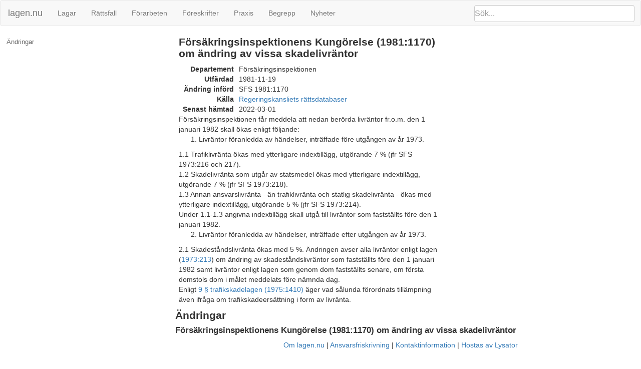

--- FILE ---
content_type: text/html; charset=utf-8
request_url: https://lagen.nu/1981:1170
body_size: 8810
content:
<!DOCTYPE html SYSTEM "about:legacy-compat">
<html>
  <head>
    <meta charset="utf-8"/>
    <meta http-equiv="X-UA-Compatible" content="IE=edge"/>
    <meta name="viewport" content="width=device-width, initial-scale=1"/>
    <title>Försäkringsinspektionens Kungörelse (1981:1170) om ändring av vissa skadelivräntor | Lagen.nu
  </title>
    <link rel="stylesheet" href="https://maxcdn.bootstrapcdn.com/bootstrap/3.3.7/css/bootstrap.min.css" integrity="sha384-BVYiiSIFeK1dGmJRAkycuHAHRg32OmUcww7on3RYdg4Va+PmSTsz/K68vbdEjh4u" crossorigin="anonymous"/>
    <link rel="stylesheet" href="rsrc/css/ferenda.css"/>
    <link rel="stylesheet" href="rsrc/css/swedishlegalsource.css"/>
    <link rel="stylesheet" href="rsrc/css/sfs.css"/>
    <link rel="stylesheet" href="rsrc/css/pdfview.css"/>
    <script type="text/javascript">
      var _paq = _paq || [];
      /* tracker methods like "setCustomDimension" should be called before "trackPageView" */
      _paq.push(['disableCookies']);
      _paq.push(['disableBrowserFeatureDetection']);
      _paq.push(['trackPageView']);
      /* _paq.push(['enableLinkTracking']); */
      (function() {
      var u="//lagen.nu/matomo/";
      _paq.push(['setTrackerUrl', u+'matomo.php']);
      _paq.push(['setSiteId', '1']);
      var d=document, g=d.createElement('script'), s=d.getElementsByTagName('script')[0];
      g.type='text/javascript'; g.async=true; g.defer=true; g.src=u+'piwik.js'; s.parentNode.insertBefore(g,s);
      })();
    </script>
  </head>
  <body class="sfs" data-spy="scroll" data-target="#toc">
    <nav class="navbar navbar-default">
      <div class="container-fluid">
        <div class="navbar-header">
          <button type="button" class="navbar-toggle collapsed" data-toggle="collapse" data-target="#bs-example-navbar-collapse-1" aria-expanded="false">
            <span class="sr-only">Toggle navigation</span>
            <span class="icon-bar">‌</span>
            <span class="icon-bar">‌</span>
            <span class="icon-bar">‌</span>
          </button>
          <form id="search" class="navbar-form" role="search" action="/search/">
            <input type="search" class="form-control typeahead" placeholder="Sök..." name="q"/>
            <input type="submit" value="Sök" class="invisible"/>
            <div class="input-group-btn">
              <button class="btn btn-default" type="button">
                <i class="glyphicon glyphicon-search">⁠</i>
              </button>
            </div>
          </form>
          <a class="navbar-brand" href="https://lagen.nu/">lagen.nu</a>
        </div>
        <div class="collapse navbar-collapse" id="bs-example-navbar-collapse-1">
          <ul class="nav navbar-nav">
            <li>
              <a href="https://lagen.nu/dataset/sfs">Lagar</a>
            </li>
            <li>
              <a href="https://lagen.nu/dataset/dv">Rättsfall</a>
            </li>
            <li>
              <a href="https://lagen.nu/dataset/forarbeten">Förarbeten</a>
            </li>
            <li>
              <a href="https://lagen.nu/dataset/myndfs">Föreskrifter</a>
            </li>
            <li>
              <a href="https://lagen.nu/dataset/myndprax">Praxis</a>
            </li>
            <li>
              <a href="https://lagen.nu/dataset/keyword">Begrepp</a>
            </li>
            <li>
              <a href="https://lagen.nu/dataset/sitenews">Nyheter</a>
            </li>
          </ul>
        </div>
      </div>
    </nav>
    <div class="row row-offcanvas row-offcanvas-left">
      <div class="col-sm-3 sidebar-offcanvas" id="sidebar">
        <div class="slidebutton" data-toggle="offcanvas">
          <div class="inner-slidebutton">
            <span class="glyphicon glyphicon-option-vertical">⁠</span>
          </div>
        </div>
        <nav id="toc" data-spy="affix" data-toggle="toc" data-offset-top="70">
          <ul class="nav">
            <li>
              <a href="#L">Ändringar</a>
              <ul class="nav">
                <li>
                  <a href="#L1981-1170">SFS 1981:1170</a>
                </li>
              </ul>
            </li>
          </ul>
        </nav>
      </div>
      <article class="col-sm-9">
        <div class="row">
          <section id="top" class="col-sm-7">
            <h1>Försäkringsinspektionens Kungörelse (1981:1170) om ändring av vissa skadelivräntor</h1>
            <dl id="refs-dokument" class="dl-horizontal">
              <dt>Departement</dt>
              <dd>Försäkringsinspektionen</dd>
              <dt>Utfärdad</dt>
              <dd>1981-11-19</dd>
              <dt>Ändring införd</dt>
              <dd>SFS 1981:1170<div class="docversions"/></dd>
              <dt>Källa</dt>
              <dd rel="dcterms:publisher" resource="http://lagen.nu/org/2008/regeringskansliet">
                <a href="http://rkrattsbaser.gov.se/sfst?bet=1981:1170">Regeringskansliets rättsdatabaser</a>
              </dd>
              <dt>Senast hämtad</dt>
              <dd>2022-03-01</dd>
            </dl>
          </section>
        </div>
        <div class="row" about="#S1">
          <section id="S1" class="col-sm-7">Försäkringsinspektionen får meddela att nedan berörda livräntor fr.o.m. den 1 januari 1982 skall ökas enligt följande:<ol class="numreradlista"><li id="S1N1" about="https://lagen.nu/1981:1170#S1N1" data-ordinal="1">Livräntor föranledda av händelser, inträffade före utgången av år 1973.</li></ol></section>
        </div>
        <div class="row" about="#S2">
          <section id="S2" class="col-sm-7">1.1 Trafiklivränta ökas med ytterligare indextillägg, utgörande 7 % (jfr SFS 1973:216 och 217).</section>
        </div>
        <div class="row" about="#S3">
          <section id="S3" class="col-sm-7">1.2 Skadelivränta som utgår av statsmedel ökas med ytterligare indextillägg, utgörande 7 % (jfr SFS 1973:218).</section>
        </div>
        <div class="row" about="#S4">
          <section id="S4" class="col-sm-7">1.3 Annan ansvarslivränta - än trafiklivränta och statlig skadelivränta - ökas med ytterligare indextillägg, utgörande 5 % (jfr SFS 1973:214).</section>
        </div>
        <div class="row" about="#S5">
          <section id="S5" class="col-sm-7">Under 1.1-1.3 angivna indextillägg skall utgå till livräntor som fastställts före den 1 januari 1982.<ol class="numreradlista"><li id="S5N2" about="https://lagen.nu/1981:1170#S5N2" data-ordinal="2">Livräntor föranledda av händelser, inträffade efter utgången av år 1973.</li></ol></section>
        </div>
        <div class="row" about="#S6">
          <section id="S6" class="col-sm-7">2.1 Skadeståndslivränta ökas med 5 %. Ändringen avser alla livräntor enligt lagen (<a href="https://lagen.nu/1973:213" rel="dcterms:references">1973:213</a>) om ändring av skadeståndslivräntor som fastställts före den 1 januari 1982 samt livräntor enligt lagen som genom dom fastställts senare, om första domstols dom i målet meddelats före nämnda dag.</section>
        </div>
        <div class="row" about="#S7">
          <section id="S7" class="col-sm-7">Enligt <a href="https://lagen.nu/1975:1410#P9" rel="dcterms:references">9 § trafikskadelagen (1975:1410)</a> äger vad sålunda förordnats tillämpning även ifråga om trafikskadeersättning i form av livränta.</section>
        </div>
        <div class="andringar" id="L">
          <h1>Ändringar</h1>
          <div class="andring" id="L1981-1170" about="https://lagen.nu/1981:1170">
            <h2>Försäkringsinspektionens Kungörelse (1981:1170) om ändring av vissa skadelivräntor</h2>
            <ul/>
            <dl class="dl-horizontal"/>
          </div>
        </div>
      </article>
      <footer>
        <nav>
          <li>
            <a href="https://lagen.nu/om/index">Om lagen.nu</a>
          </li>
          <li>
            <a href="https://lagen.nu/om/ansvarsfriskrivning">Ansvarsfriskrivning</a>
          </li>
          <li>
            <a href="https://lagen.nu/om/kontakt">Kontaktinformation</a>
          </li>
          <li>
            <a href="https://www.lysator.liu.se/">Hostas av Lysator</a>
          </li>
        </nav>
      </footer>
    </div>
    <script src="https://ajax.googleapis.com/ajax/libs/jquery/1.12.4/jquery.min.js"> </script>
    <script src="https://maxcdn.bootstrapcdn.com/bootstrap/3.3.7/js/bootstrap.min.js" integrity="sha384-Tc5IQib027qvyjSMfHjOMaLkfuWVxZxUPnCJA7l2mCWNIpG9mGCD8wGNIcPD7Txa" crossorigin="anonymous"> </script>
    <script src="https://cdn.rawgit.com/twitter/typeahead.js/v0.11.1/dist/typeahead.bundle.min.js"> </script>
    <script src="rsrc/js/ferenda.js"> </script>
    <script src="rsrc/js/pdfviewer.js"> </script>
  </body>
</html>
